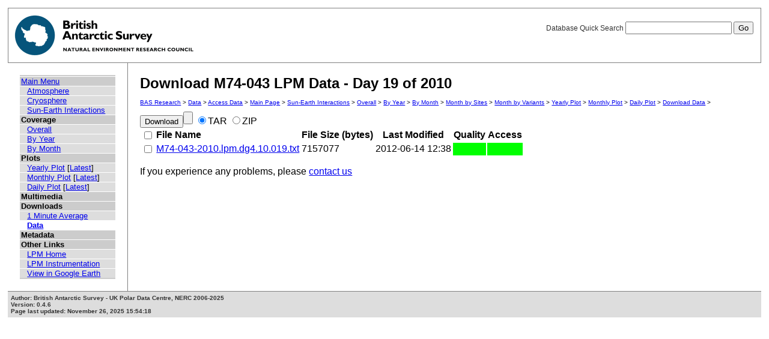

--- FILE ---
content_type: text/html; charset=UTF-8
request_url: https://psddb.nerc-bas.ac.uk/data/access/download.php?bc=1,4,7,8,9&class=47&day=19&graph=1&menu=1&month=01&site=M74-043&type=LPM&year=2010
body_size: 7601
content:
<html lang="en">
<head>
   <title>Download M74-043 LPM Data - Day 19 of 2010</title>
   <link href="/css/main.css" rel="stylesheet" type="text/css" title="Wireframe">
<script src="/js/select.js"></script>
</head>
<body>
<div id="container">
   <div id="rightnav">
       <form action='results.php' method='GET'>
       <label>Database Quick Search
       <input type='text' name='searchterm'>
       <input type='hidden' name='bc' value='1,4,7,8,9'>
       <input type='hidden' name='class' value='47'>
       <input type='hidden' name='day' value='19'>
       <input type='hidden' name='graph' value='1'>
       <input type='hidden' name='menu' value='1'>
       <input type='hidden' name='month' value='01'>
       <input type='hidden' name='site' value='M74-043'>
       <input type='hidden' name='type' value='LPM'>
       <input type='hidden' name='year' value='2010'>
       <input type='hidden' name='page' value=1>
       <input value='Go' type='submit'>
       </label>
       </form>
   </div>
   <img src='/images/baslogo.gif' alt="British Antarctic Survey" title="British Antarctic Survey">
</div>
<div id="wrapper">
<table cellspacing=0><tr valign='top'><td id='leftnav'>
<div id="nav-content">
<ul class="menu" id="nav-content-level0">
  <li><a href=/data/access/index.php>Main Menu</a></li>
</ul>
<ul class="menu" id="nav-content-level1">
  <li><a href='/data/access/main.php?menu=4'>Atmosphere</a></li>
  <li><a href='/data/access/main.php?menu=2'>Cryosphere</a></li>
  <li><a href='/data/access/main.php?menu=1'>Sun-Earth Interactions</a></li>
</ul>
<ul class="menu" id="nav-content-level0">
  <li><b>Coverage</b></li>
</ul>
<ul class="menu" id="nav-content-level1">
  <li><a href='/data/access/coverage.php?class=47&menu=1'>Overall</a></li>
  <li><a href='/data/access/coverage.php?class=47&menu=1&year=2010&bc=1'>By Year</a></li>
  <li><a href='/data/access/coverage.php?class=47&menu=1&year=2010&bc=1,4&month=01'>By Month</a></li>
</ul>
<ul class="menu" id="nav-content-level0">
  <li><b>Plots</b></li>
</ul>
<ul class="menu" id="nav-content-level1">
  <li><a href='/data/access/yearplots.php?bc=1,4,7,8,9&class=47&graph=1&menu=1&site=M74-043&type=LPM&year=2010'>Yearly Plot</a> [<a href='/data/access/latest.php?bc=1,4,7,8,9&class=47&graph=1&menu=1&site=M74-043&type=LPM&plot=Year'>Latest</a>]</li>
</ul>
<ul class="menu" id="nav-content-level1">
  <li><a href='/data/access/monthplots.php?bc=1,4,7,8,9&class=47&graph=1&menu=1&month=01&site=M74-043&type=LPM&year=2010'>Monthly Plot</a> [<a href='/data/access/latest.php?bc=1,4,7,8,9&class=47&graph=1&menu=1&site=M74-043&type=LPM&plot=Month'>Latest</a>]</li>
</ul>
<ul class="menu" id="nav-content-level1">
  <li><a href='/data/access/plots.php?bc=1,4,7,8,9&class=47&day=19&graph=1&menu=1&month=01&site=M74-043&type=LPM&year=2010'>Daily Plot</a> [<a href='/data/access/latest.php?bc=1,4,7,8,9&class=47&graph=1&menu=1&site=M74-043&type=LPM&plot=Day'>Latest</a>]</li>
</ul>
<ul class="menu" id="nav-content-level1">
</ul>
<ul class="menu" id="nav-content-level0">
  <li><b>Multimedia</b></li>
</ul>
<ul class="menu" id="nav-content-level1">
</ul>
<ul class="menu" id="nav-content-level0">
  <li><b>Downloads</b></li>
</ul>
<ul class="menu" id="nav-content-level1">
  <li><a href='/data/access/download.php?bc=1,4,7,8,9&class=47&day=19&graph=1&menu=1&month=01&site=M74-043&type=LPM&year=2010&v=average&r=1'>1 Minute Average</a></li>
  <li class="currentItem"><a href='/data/access/download.php?bc=1,4,7,8,9&class=47&day=19&graph=1&menu=1&month=01&site=M74-043&type=LPM&year=2010'>Data</a></li>
</ul>
<ul class="menu" id="nav-content-level0">
  <li><b>Metadata</b></li>
</ul>
<ul class="menu" id="nav-content-level0">
  <li><b>Other Links</b></li>
</ul>
<ul class="menu" id="nav-content-level1">
  <li><a href='http://www.antarctica.ac.uk/bas_research/our_research/az/lpm/index.php' target='_blank'>LPM Home</a></li>
  <li><a href='http://www.antarctica.ac.uk/bas_research/instruments/lpm.php' target='_blank'>LPM Instrumentation</a></li>
  <li><a href='http://psdweb.nerc-bas.ac.uk/lpm/web/LPM.kmz' target='_blank'>View in Google Earth</a></li>
</ul>
   </div>
</td><td id='content'>
   <h2>Download M74-043 LPM Data - Day 19 of 2010</h2>
   <p class="breadcrumb">
<a href="http://www.antarctica.ac.uk/bas_research/index.php">BAS Research</a> &gt;
<a href="http://www.antarctica.ac.uk/bas_research/data/index.php">Data</a> &gt;
<a href=/data/access/index.php>Access Data</a> &gt;
<a href="index.php">Main Page</a> &gt;
<a href="/data/access/main.php?class=47&menu=1">Sun-Earth Interactions</a> &gt;
<a href="/data/access/coverage.php?menu=1&class=47&bc=1">Overall</a> &gt;
<a href="/data/access/coverage.php?menu=1&class=47&bc=1,4&year=2010">By Year</a> &gt;
<a href="/data/access/coverage.php?menu=1&class=47&bc=1,4,7&year=2010&month=01">By Month</a> &gt;
<a href="/data/access/coverage.php?menu=1&class=47&bc=1,4,7,8&year=2010&month=01&type=LPM">Month by Sites</a> &gt;
<a href="/data/access/coverage.php?menu=1&class=47&bc=1,4,7,8,9&year=2010&month=01&type=LPM&site=M74-043">Month by Variants</a> &gt;
<a href="/data/access/yearplots.php?bc=1,4,7,8,9&class=47&graph=1&menu=1&site=M74-043&type=LPM&year=2010">Yearly Plot</a> &gt;
<a href="/data/access/monthplots.php?bc=1,4,7,8,9&class=47&graph=1&menu=1&month=01&site=M74-043&type=LPM&year=2010">Monthly Plot</a> &gt;
<a href="/data/access/plots.php?bc=1,4,7,8,9&class=47&day=19&graph=1&menu=1&month=01&site=M74-043&type=LPM&year=2010">Daily Plot</a> &gt;
<a href='/data/access/download.php?bc=1,4,7,8,9&class=47&day=19&graph=1&menu=1&month=01&site=M74-043&type=LPM&year=2010'>Download Data</a> &gt;
</p>
<form id='form' name='form' action='download.php?bc=1,4,7,8,9&class=47&day=19&graph=1&menu=1&month=01&site=M74-043&type=LPM&year=2010&action=1' method=POST onsubmit='beginDownload(); return true;'>
<input type='submit' id='download' value='Download' /><input type='reset' onclick='enableButton();'/>
<input type='radio'  name='ziptype' value=0 checked />TAR
<input type='radio'  name='ziptype' value=1 />ZIP<br>
<table>
<th><input type='checkbox' id='checker' onclick='change_form_cb_state("form", document.getElementById("checker").checked)'/></th><th align=left>File Name</th><th>File Size (bytes)</th><th>Last Modified</th><th>Quality</th><th>Access</th>
<tr>
<td align=center><input type='checkbox' id='download[]' name='download[]' value='/data/psddata/atmos/space/lpm/M74-043//2010/data/proc/Revision1.0/ascii/daily/00000/M74-043-2010.lpm.dg4.10.019.txt' onclick='enableButton()' /></td><td align=left><a href='/data/psddata/atmos/space/lpm/M74-043//2010/data/proc/Revision1.0/ascii/daily/00000/M74-043-2010.lpm.dg4.10.019.txt'>M74-043-2010.lpm.dg4.10.019.txt</a></td><td align=left>7157077</td><td align=left>2012-06-14 12:38</td>
<td bgcolor='#00ff00' ></td>
<td bgcolor='#00ff00' ></td>
</tr>
</table>
</form>
If you experience any problems, please <a href='mailto:psdadmin@bas.ac.uk'>contact us</a><br/>
</td></tr></table>
</div>
<div id="footer">
   Author: British Antarctic Survey - UK Polar Data Centre, NERC 2006-2025<br>
   Version: 0.4.6<br>
   Page last updated: November 26, 2025 15:54:18
</div>
<script>
  (function(i,s,o,g,r,a,m){i['GoogleAnalyticsObject']=r;i[r]=i[r]||function(){
  (i[r].q=i[r].q||[]).push(arguments)},i[r].l=1*new Date();a=s.createElement(o),
  m=s.getElementsByTagName(o)[0];a.async=1;a.src=g;m.parentNode.insertBefore(a,m)
  })(window,document,'script','https://www.google-analytics.com/analytics.js','ga');
  
  ga('create', 'UA-64130716-13', 'auto', {
    anonymizeIp: true
  });
  ga('send', 'pageview');
</script>
</body>
</html>


--- FILE ---
content_type: application/javascript
request_url: https://psddb.nerc-bas.ac.uk/js/select.js
body_size: 1007
content:
// Function to change a given form's checkboxes to the given state
function change_form_cb_state(formname, state)
{
   /* N.B.: Unfortunately, getting an array of a form's input controls gives you all the form's input types, not just checkboxes */

   /* Get the array of this form's inputs */
   var inputs = document.getElementById(formname).getElementsByTagName("input");

   /*Cycle through each of this form's input controls & if it's a checkbox, then change its checked status to the given state */
   for(var i = 0; i < inputs.length; i++)
   {
      if(inputs[i].type == "checkbox") { inputs[i].checked = state; }
   }

   if (document.getElementById('download')) { enableButton(); }
}

function beginDownload()
{
   var button      = document.getElementById('download');
   button.value    = 'Preparing download. . .';
   button.disabled = true;
}

function enableButton()
{
   document.getElementById('download').disabled = false;
   document.getElementById('download').value    = 'Download';
}  


--- FILE ---
content_type: text/plain
request_url: https://www.google-analytics.com/j/collect?v=1&_v=j102&a=1974498993&t=pageview&_s=1&dl=https%3A%2F%2Fpsddb.nerc-bas.ac.uk%2Fdata%2Faccess%2Fdownload.php%3Fbc%3D1%2C4%2C7%2C8%2C9%26class%3D47%26day%3D19%26graph%3D1%26menu%3D1%26month%3D01%26site%3DM74-043%26type%3DLPM%26year%3D2010&ul=en-us%40posix&dt=Download%20M74-043%20LPM%20Data%20-%20Day%2019%20of%202010&sr=1280x720&vp=1280x720&_u=IEBAAEABAAAAACAAI~&jid=98191743&gjid=1224396657&cid=1800851248.1764172459&tid=UA-64130716-13&_gid=1204008493.1764172459&_r=1&_slc=1&z=1726262531
body_size: -452
content:
2,cG-J9E0Y87MMQ